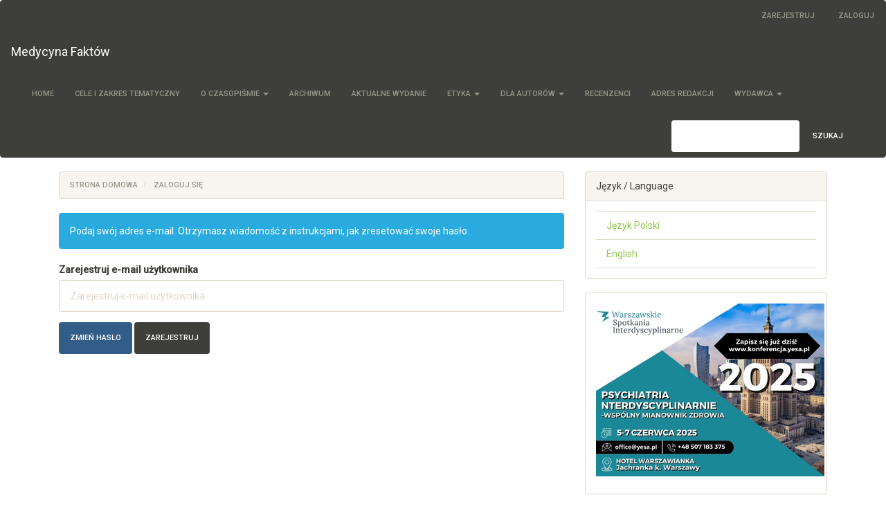

--- FILE ---
content_type: text/html; charset=utf-8
request_url: https://journalsmededu.pl/index.php/jebm/login/lostPassword
body_size: 2745
content:

	
<!DOCTYPE html>
<html lang="pl-PL" xml:lang="pl-PL">
<head>
	<meta charset="utf-8">
	<meta name="viewport" content="width=device-width, initial-scale=1.0">
	<title>
		Zmień hasło
							| Medycyna Faktów 
			</title>

	
<meta name="generator" content="Open Journal Systems 3.1.2.0">
<link rel="icon" href="https://journalsmededu.pl/public/journals/8/favicon_pl_PL.jpg">

	<link rel="stylesheet" href="https://journalsmededu.pl/index.php/jebm/$$$call$$$/page/page/css?name=bootstrapTheme-sandstone" type="text/css" />
</head>
<body class="pkp_page_login pkp_op_lostPassword">
	<div class="pkp_structure_page">

		<nav id="accessibility-nav" class="sr-only" role="navigation" aria-labelled-by="accessible-menu-label">
			<div id="accessible-menu-label">
				##plugins.themes.bootstrap3.accessible_menu.label##
			</div>
			<ul>
			  <li><a href="#main-navigation">##plugins.themes.bootstrap3.accessible_menu.main_navigation##</a></li>
			  <li><a href="#main-content">##plugins.themes.bootstrap3.accessible_menu.main_content##</a></li>
			  <li><a href="#sidebar">##plugins.themes.bootstrap3.accessible_menu.sidebar##</a></li>
			</ul>
		</nav>

				<header class="navbar navbar-default" id="headerNavigationContainer" role="banner">

						<div class="container-fluid">
				<div class="row">
					<nav aria-label="Nawigacja użytkownika">
							<ul id="navigationUser" class="nav nav-pills tab-list pull-right">
														<li class="">
				<a href="https://journalsmededu.pl/index.php/jebm/user/register">
					Zarejestruj
									</a>
							</li>
														<li class="">
				<a href="https://journalsmededu.pl/index.php/jebm/login">
					Zaloguj
									</a>
							</li>
										</ul>

					</nav>
				</div><!-- .row -->
			</div><!-- .container-fluid -->

			<div class="container-fluid">

				<div class="navbar-header">

										<button type="button" class="navbar-toggle collapsed" data-toggle="collapse" data-target="#nav-menu" aria-expanded="false" aria-controls="navbar">
						<span class="sr-only">Toggle navigation</span>
						<span class="icon-bar"></span>
						<span class="icon-bar"></span>
						<span class="icon-bar"></span>
					</button>

																<div class="site-name">
																								<a href="															https://journalsmededu.pl/index.php/jebm/index
													" class="navbar-brand">Medycyna Faktów </a>
																	</div>
					
				</div>

								
									<nav id="nav-menu" class="navbar-collapse collapse" aria-label="Nawigacja">
																		<ul id="main-navigation" class="nav navbar-nav">
														<li class="">
				<a href="https://www.journalsmededu.pl/index.php/jebm/index">
					Home
									</a>
							</li>
														<li class="">
				<a href="https://journalsmededu.pl/index.php/jebm/aim">
					Cele i zakres tematyczny
									</a>
							</li>
																					<li class=" dropdown">
				<a href="https://journalsmededu.pl/index.php/jebm/about" class="dropdown-toggle" data-toggle="dropdown" role="button" aria-haspopup="true" aria-expanded="false">
					O czasopiśmie
											<span class="caret"></span>
									</a>
									<ul class="dropdown-menu ">
																					<li class="">
									<a href="https://journalsmededu.pl/index.php/jebm/about">
										O czasopiśmie
									</a>
								</li>
																												<li class="">
									<a href="https://journalsmededu.pl/index.php/jebm/about/submissions">
										Przesyłanie tekstów
									</a>
								</li>
																												<li class="">
									<a href="https://journalsmededu.pl/index.php/jebm/about/editorialTeam">
										Zespół redakcyjny
									</a>
								</li>
																												<li class="">
									<a href="https://journalsmededu.pl/index.php/jebm/scientific_board">
										Rada naukowa
									</a>
								</li>
																												<li class="">
									<a href="https://journalsmededu.pl/index.php/jebm/about/privacy">
										Polityka prywatności
									</a>
								</li>
																		</ul>
							</li>
														<li class="">
				<a href="https://journalsmededu.pl/index.php/jebm/issue/archive">
					Archiwum
									</a>
							</li>
														<li class="">
				<a href="https://journalsmededu.pl/index.php/jebm/issue/current">
					Aktualne wydanie
									</a>
							</li>
																					<li class=" dropdown">
				<a href="https://journalsmededu.pl/index.php/jebm/ethics" class="dropdown-toggle" data-toggle="dropdown" role="button" aria-haspopup="true" aria-expanded="false">
					Etyka
											<span class="caret"></span>
									</a>
									<ul class="dropdown-menu ">
																					<li class="">
									<a href="https://journalsmededu.pl/index.php/jebm/ethics_auth">
										Dla autorów
									</a>
								</li>
																												<li class="">
									<a href="https://journalsmededu.pl/index.php/jebm/ethics_editor">
										Dla edytorów
									</a>
								</li>
																												<li class="">
									<a href="https://journalsmededu.pl/index.php/jebm/ethics_reviewer">
										Dla recenzentów
									</a>
								</li>
																												<li class="">
									<a href="https://journalsmededu.pl/index.php/jebm/spec_case">
										Przypadki szczególne
									</a>
								</li>
																		</ul>
							</li>
																					<li class=" dropdown">
				<a href="https://journalsmededu.pl/index.php/jebm/about/submissions" class="dropdown-toggle" data-toggle="dropdown" role="button" aria-haspopup="true" aria-expanded="false">
					Dla autorów
											<span class="caret"></span>
									</a>
									<ul class="dropdown-menu ">
																					<li class="">
									<a href="https://journalsmededu.pl/index.php/jebm/about/submissions">
										Prześlij artykuł
									</a>
								</li>
																												<li class="">
									<a href="https://journalsmededu.pl/index.php/jebm/auth_guide">
										Wskazówki dla autorów
									</a>
								</li>
																												<li class="">
									<a href="https://journalsmededu.pl/index.php/jebm/review_process">
										Proces recenzji
									</a>
								</li>
																		</ul>
							</li>
														<li class="">
				<a href="https://journalsmededu.pl/index.php/jebm/reviewers">
					Recenzenci
									</a>
							</li>
														<li class="">
				<a href="https://journalsmededu.pl/index.php/jebm/red_adr">
					Adres redakcji
									</a>
							</li>
																					<li class=" dropdown">
				<a href="http://www.mededu.pl" class="dropdown-toggle" data-toggle="dropdown" role="button" aria-haspopup="true" aria-expanded="false">
					Wydawca
											<span class="caret"></span>
									</a>
									<ul class="dropdown-menu ">
																					<li class="">
									<a href="http://www.mededu.pl">
										Medical Education
									</a>
								</li>
																												<li class="">
									<a href="https://medicalshop24.pl/">
										Księgarnia
									</a>
								</li>
																												<li class="">
									<a href="https://journalsmededu.pl/index.php/jebm/about/contact">
										Kontakt
									</a>
								</li>
																		</ul>
							</li>
			</ul>

				

																			<div class="pull-md-right">
								<form class="navbar-form navbar-left" role="search" method="post" action="https://journalsmededu.pl/index.php/jebm/search/search">
  <div class="form-group">
    <input class="form-control" name="query" value="" type="text" aria-label="Zapytanie" placeholder="">
  </div>
  <button type="submit" class="btn btn-default">Szukaj</button>
</form>
							</div>
											</nav>
				
			</div><!-- .pkp_head_wrapper -->
		</header><!-- .pkp_structure_head -->

				<div class="pkp_structure_content container">
			<main class="pkp_structure_main col-xs-12 col-sm-10 col-md-8" role="main">

<div id="main-content" class="page page_lost_password">

	<nav class="cmp_breadcrumbs" role="navigation" aria-label="Jesteś tutaj:">
	<ol class="breadcrumb">
		<li>
			<a href="https://journalsmededu.pl/index.php/jebm/index">
				Strona domowa
			</a>
		</li>
		<li class="active">
							Zaloguj się
					</li>
	</ol>
</nav>

	<div class="alert alert-info" role="alert">
		Podaj swój adres e-mail. Otrzymasz wiadomość z instrukcjami, jak zresetować swoje hasło.
	</div>

	<form class="pkp_form lost_password" id="lostPasswordForm" action="https://journalsmededu.pl/index.php/jebm/login/requestResetPassword" method="post">
		<input type="hidden" name="csrfToken" value="6d8cfddddb41522631d0ddf7cba161ff">

		
		<div class="form-group">
			<label for="login-email">
				Zarejestruj e-mail użytkownika
			</label>
			<input type="email" name="email" class="form-control" id="login-email" placeholder="Zarejestruj e-mail użytkownika" value="" maxlenght="32" required>
		</div>

		<div class="buttons">
			<button type="submit" class="btn btn-primary">
				Zmień hasło
			</button>

											<a class="btn btn-default register-button" href="https://journalsmededu.pl/index.php/jebm/user/register?source=" role="button">
					Zarejestruj
				</a>
					</div>
	</form>

</div><!-- .page -->

	</main>

									<aside id="sidebar" class="pkp_structure_sidebar left col-xs-12 col-sm-2 col-md-4" role="complementary" aria-label="Pasek boczny">
				<div class="pkp_block block_language">
	<span class="title">
		Język / Language
	</span>

	<div class="content">
		<ul>
							<li class="locale_pl_PL current">
					<a href="https://journalsmededu.pl/index.php/jebm/user/setLocale/pl_PL?source=%2Findex.php%2Fjebm%2Flogin%2FlostPassword">
						Język Polski
					</a>
				</li>
							<li class="locale_en_US">
					<a href="https://journalsmededu.pl/index.php/jebm/user/setLocale/en_US?source=%2Findex.php%2Fjebm%2Flogin%2FlostPassword">
						English
					</a>
				</li>
					</ul>
	</div>
</div><!-- .block_language -->
<div class="pkp_block block_custom" id="customblock-Banner">
	<div class="content">
		<p><a href="https://konferencja.yesa.pl/" target="_blank" rel="noopener"><img src="/public/site/images/mkuzma/BANER_330X250_PX.jpg"></a></p>
	</div>
</div>
<div class="pkp_block block_custom" id="customblock-Banner2">
	<div class="content">
		<p><a href="https://wsgastro.pl/" target="_blank" rel="noopener"><img src="/public/site/images/mkuzma/wsg2025_banner330x248.jpg"></a></p>
	</div>
</div>

			</aside><!-- pkp_sidebar.left -->
				</div><!-- pkp_structure_content -->

	<footer class="footer" role="contentinfo">

		<div class="container">

			<div class="row">
				
				<div class="col-md-2" role="complementary">
					<a href="https://journalsmededu.pl/index.php/jebm/about/aboutThisPublishingSystem">
                                                <img class="img-responsive" alt="O systemie" src="https://journalsmededu.pl/templates/images/ojs_brand.png">
                                        </a>
				</div>

			</div> <!-- .row -->
		</div><!-- .container -->
	</footer>
</div><!-- pkp_structure_page -->

<script src="//ajax.googleapis.com/ajax/libs/jquery/3.3.1/jquery.min.js" type="text/javascript"></script><script src="//ajax.googleapis.com/ajax/libs/jqueryui/1.12.0/jquery-ui.min.js" type="text/javascript"></script><script src="https://journalsmededu.pl/lib/pkp/js/lib/jquery/plugins/jquery.tag-it.js" type="text/javascript"></script><script src="https://journalsmededu.pl/plugins/themes/bootstrap3/bootstrap/js/bootstrap.min.js" type="text/javascript"></script>


</body>
</html>
